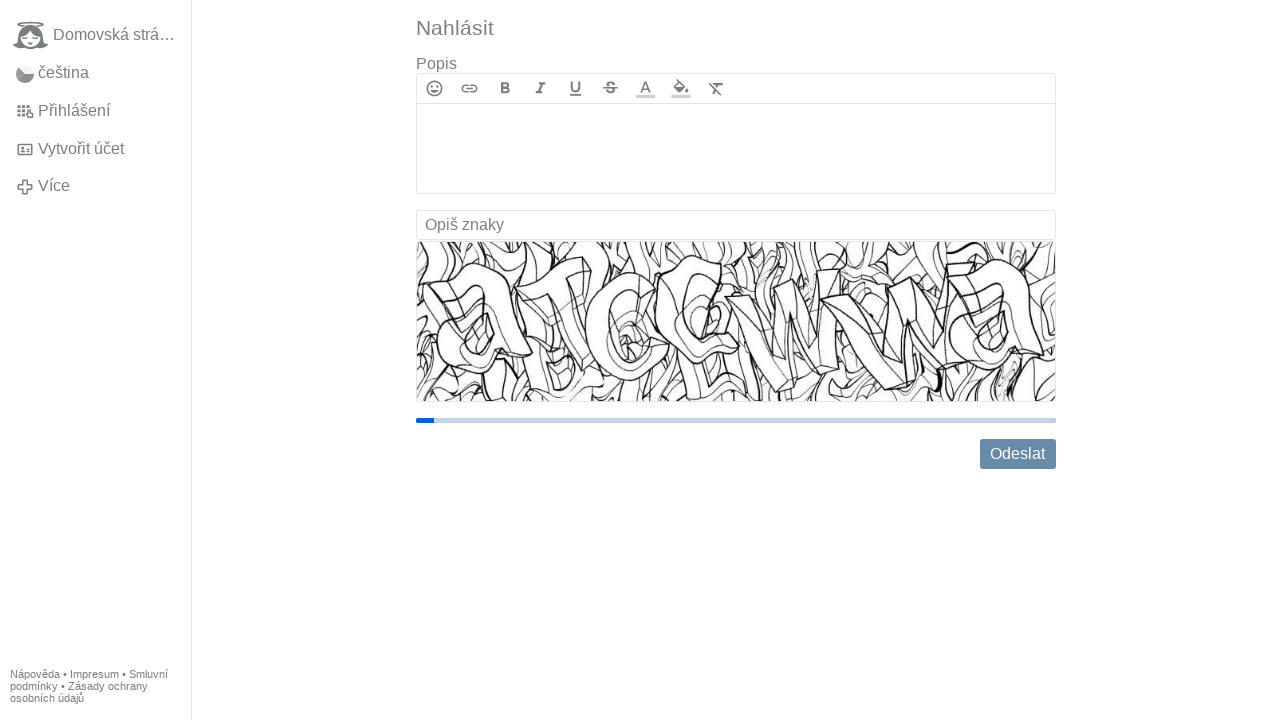

--- FILE ---
content_type: text/html; charset=utf-8
request_url: https://gloria.tv/post/UXqZtUXYfD3z3oYGGxhpEf9kq/request/complaint
body_size: 3260
content:
<!DOCTYPE html><html lang="cs"><head><meta charset="utf-8"><meta name="viewport" content="width=device-width,initial-scale=1,minimum-scale=0.5,maximum-scale=2"><meta name="language" content="cs"><title>Nahlásit – Gloria.tv</title><link rel="stylesheet" href="/style/FPtVyv7topfF3aWQApxpQJGtH"><script src="/script/EHc3k2GeMVuY2hwjCZUFriwMH" async></script><script type="application/json">{"language":"7fxnmYGz1Wgr4RVNtmQsp7jRF","i18n":{"datetime":{"plural":"['one','few','other'][(n==1)?0:((n>=2&&n<=4)?1:2)]","year-1":"minulý rok","year-0":"tento rok","year+1":"příští rok","year-one":"před {#} rokem","year-many":"před {#} roku","year-other":"před {#} lety","year+one":"za {#} rok","year+few":"za {#} roky","year+many":"za {#} roku","year+other":"za {#} let","month-1":"minulý měsíc","month-0":"tento měsíc","month+1":"příští měsíc","month-one":"před {#} měsícem","month-many":"před {#} měsíce","month-other":"před {#} měsíci","month+one":"za {#} měsíc","month+few":"za {#} měsíce","month+many":"za {#} měsíce","month+other":"za {#} měsíců","week-1":"minulý týden","week-0":"tento týden","week+1":"příští týden","week-one":"před {#} týdnem","week-many":"před {#} týdne","week-other":"před {#} týdny","week+one":"za {#} týden","week+few":"za {#} týdny","week+many":"za {#} týdne","week+other":"za {#} týdnů","day-2":"předevčírem","day-1":"včera","day-0":"dnes","day+1":"zítra","day+2":"pozítří","day-one":"před {#} dnem","day-many":"před {#} dne","day-other":"před {#} dny","day+one":"za {#} den","day+few":"za {#} dny","day+many":"za {#} dne","day+other":"za {#} dní","hour-0":"tuto hodinu","hour-one":"před {#} hodinou","hour-many":"před {#} hodiny","hour-other":"před {#} hodinami","hour+one":"za {#} hodinu","hour+few":"za {#} hodiny","hour+many":"za {#} hodiny","hour+other":"za {#} hodin","minute-0":"tuto minutu","minute-one":"před {#} minutou","minute-many":"před {#} minuty","minute-other":"před {#} minutami","minute+one":"za {#} minutu","minute+few":"za {#} minuty","minute+many":"za {#} minuty","minute+other":"za {#} minut","second-0":"nyní","second-one":"před {#} sekundou","second-many":"před {#} sekundy","second-other":"před {#} sekundami","second+one":"za {#} sekundu","second+few":"za {#} sekundy","second+many":"za {#} sekundy","second+other":"za {#} sekund","sunday-1":"minulou neděli","sunday+1":"příští neděli","monday-1":"minulé pondělí","monday+1":"příští pondělí","tuesday-1":"minulé úterý","tuesday+1":"příští úterý","wednesday-1":"minulou středu","wednesday+1":"příští středu","thursday-1":"minulý čtvrtek","thursday+1":"příští čtvrtek","friday-1":"minulý pátek","friday+1":"příští pátek","saturday-1":"minulou sobotu","saturday+1":"příští sobotu"},"wysiwyg":{"image":"Vložit obrázek","attach":"Připojit soubory","smileys":"Smajlíky","link":"Vložit odkaz","bold":"Tučné písmo","italic":"Kurzíva","underline":"Podtržení","striketrough":"Přeškrtnuté písmo","textcolor":"Barva textu","backcolor":"Barva pozadí","clear":"Zrušit formátování"}},"user":null,"synchronizer":"WrHK4T2yL7M2LKuNxaRrzbzr6dg593WcIay57zvLBz4EMZZK9Yd1gPdO6kyjNjCHB6UFzpCz815g6plKnhhNo6uZdKeOLUVzsdBKi6r","session":"QY3AtuPejyOW2ugWYIVRLURzPRIDft34qUTG7dsNgH8Me3XrS1ygaiD7h2OCWavkfnzQFcTRqLMbLlwq7MuytyKDYpsPO8saP28pOrwnHUtS","websocket":{"url":"wss://ws0001.gloria.tv/"}}</script><link rel="canonical" href="/post/UXqZtUXYfD3z3oYGGxhpEf9kq/request/complaint"><link rel="icon" sizes="any" href="/assets/favicon.svg" type="image/svg+xml"><link rel="icon" sizes="any" href="/assets/favicon.ico"><link rel="apple-touch-icon" sizes="180x180" href="/assets/apple-touch-icon.png"><link rel="manifest" href="/assets/manifest.webmanifest"><meta name="referrer" content="origin-when-cross-origin"><meta name="robots" content="noindex"><meta name="google" content="notranslate"></head><body><div class="frame"><nav><ul class="menu"><li><a href="/" data-load="{}"><svg viewBox="0 0 24 24" class="icon home"><use xlink:href="/icon/mascot#icon"></use></svg><svg viewBox="0 0 24 24" class="icon home"><use xlink:href="/icon/mascotinverse#icon"></use></svg>Domovská stránka</a></li><li><a href="/languages/" data-dialog="{&quot;languages&quot;:&quot;&quot;}"><span class="figure icon"><svg xmlns="http://www.w3.org/2000/svg" style="border-radius:50%" viewBox="0 0 512 512"><path fill="#eee" d="M0 0h512v256l-265 45.2z"/><path fill="#d80027" d="M210 256h302v256H0z"/><path fill="#0052b4" d="M0 0v512l256-256L0 0z"/></svg></span>čeština</a></li><li><label for="login"><svg viewBox="0 0 24 24" class="icon"><use xlink:href="/icon/credentials#icon"></use></svg>Přihlášení</label></li><li><a href="/signup/" data-load="{&quot;signup&quot;:&quot;&quot;}"><svg viewBox="0 0 24 24" class="icon"><use xlink:href="/icon/profile#icon"></use></svg>Vytvořit účet</a></li><li class="dropdown"><button class="link" type="button"><svg viewBox="0 0 24 24" class="icon"><use xlink:href="/icon/more#icon"></use></svg>Více</button><ul class="menu"><li><a href="/videos/" data-load="{&quot;videos&quot;:&quot;&quot;}"><svg viewBox="0 0 24 24" class="icon"><use xlink:href="/icon/video#icon"></use></svg>Videa</a></li><li><a href="/news/" data-load="{&quot;news&quot;:&quot;&quot;}"><svg viewBox="0 0 24 24" class="icon"><use xlink:href="/icon/story#icon"></use></svg>Zprávy</a></li><li><a href="/photos/" data-load="{&quot;photos&quot;:&quot;&quot;}"><svg viewBox="0 0 24 24" class="icon"><use xlink:href="/icon/photo#icon"></use></svg>Obrázky</a></li><li><a href="/albums/" data-load="{&quot;albums&quot;:&quot;&quot;}"><svg viewBox="0 0 24 24" class="icon"><use xlink:href="/icon/album#icon"></use></svg>Alba</a></li><li class="mobile"><a href="/docs/" target="_blank"><svg viewBox="0 0 24 24" class="icon"><use xlink:href="/icon/menu#icon"></use></svg>Nápověda</a></li><li class="mobile"><a href="/docs/disclosure" target="_blank"><svg viewBox="0 0 24 24" class="icon"><use xlink:href="/icon/menu#icon"></use></svg>Impresum</a></li><li class="mobile"><a href="/docs/termsconditions" target="_blank"><svg viewBox="0 0 24 24" class="icon"><use xlink:href="/icon/menu#icon"></use></svg>Smluvní podmínky</a></li><li class="mobile"><a href="/docs/privacypolicy" target="_blank"><svg viewBox="0 0 24 24" class="icon"><use xlink:href="/icon/menu#icon"></use></svg>Zásady ochrany osobních údajů</a></li></ul></li><li class="address"><address><a href="/docs/" target="_blank">Nápověda</a> • <a href="/docs/disclosure" target="_blank">Impresum</a> • <a href="/docs/termsconditions" target="_blank">Smluvní podmínky</a> • <a href="/docs/privacypolicy" target="_blank">Zásady ochrany osobních údajů</a></address></li></ul></nav><main><form class="card" method="post" action="/" accept-charset="UTF-8" data-submit><input type="hidden" name="synchronizer" value="x1rE0rq883xyKL289EFX3e7T91WB3YzUhPkWIROdmlCKFZ1yy38Z0jiMc8ztp4zhj7JhWR8MHBKZN9GfzG3yyjttPyM9IYzUr0ylIKEm"><input type="hidden" name="post" value="UXqZtUXYfD3z3oYGGxhpEf9kq"><input type="hidden" name="request" value="complaint"><fieldset><legend>Nahlásit</legend><div class="label">Popis<div class="wysiwyg" data-wysiwyg="description"><textarea cols="100" rows="1" name="complaint-comment" maxlength="100000" required></textarea></div></div><input type="text" size="20" name="captcha-token" value="" placeholder="Opiš znaky" autocomplete="off" required pattern="[0-9A-Za-z]{7}" maxlength="7" data-nonce="isYnwhqhZncJ6pnVKjX3vxieL"><input type="hidden" name="captcha-key" value="SXSsQbDyOGOQRQ5Uqzhh1G4yJloaIb8S0SzzuzAsLxss7DzZG7NhAkfslFe4s4Tvce46wrcbBc70tw2FTFHruAwr5oYTZc1IQOeYLRjga9T8paUHQ1CbiMoqD2Jl0p1czNczwzB"><figure><div style="padding-top:25.000%"></div><img src="/captcha/nShFARj3O3kuHS7kyFy0KVIDuiyGXzuuvXzK8wmDKHi6KagSqEgXICMwspfRMNXZtFGHMTvnpy7BZreC6wtl1x6CVmIqT231qbTo2yqYv4Kywo6s7j9fXmMp35zk1NX9FYtq7Rg" width="800" height="200" alt="" loading="lazy" crossorigin="anonymous"></figure><button type="submit">Odeslat</button></fieldset></form></main></div><input id="login" type="checkbox"><div class="modal"><label class="backdrop" for="login"></label><div class="overlay dialog"><form class="card" method="post" action="/" accept-charset="UTF-8"><input type="hidden" name="synchronizer" value="Wu9FPhQvefWdidANC4CqKmhilF5nyCNbpyzIChv9hVwtMywtM7zntVTzAYgk59VSKt87io7956iLpqG4AoJlnziM9I5whvBbW4SCR7W"><input type="hidden" name="signup" value=""><fieldset><legend>Přihlášení</legend><input type="text" size="100" name="identity" value="" placeholder="Telefon, e-mail nebo jméno" autocomplete="username" required maxlength="100"><input type="password" size="100" name="password" value="" placeholder="Heslo" autocomplete="current-password" required maxlength="1000"><button type="submit">Odeslat</button></fieldset></form><div class="card cols"><a href="/signup/" class="button link" data-load="{&quot;signup&quot;:&quot;&quot;}">Vytvořit účet</a><a href="/challenge/" class="button link" data-load="{&quot;challenge&quot;:&quot;&quot;}">Zapomenuté heslo?</a><label for="login" class="button">Zrušit</label></div></div></div></body></html>